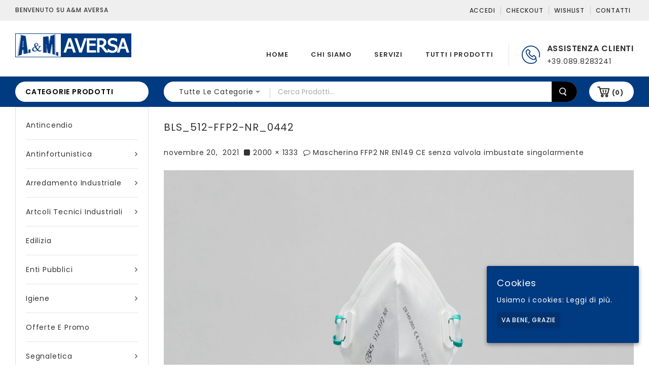

--- FILE ---
content_type: text/html; charset=UTF-8
request_url: https://amaversa.com/prodotto/mascherina-ffp2-nr-en149-ce-senza-valvola-imbustate-singolarmente/bls_512-ffp2-nr_0442/
body_size: 13024
content:
<!DOCTYPE html>
<html lang="it-IT" prefix="og: http://ogp.me/ns#">

<head><link rel="stylesheet" type="text/css" href="https://amaversa.com/official-site/wp-content/cache/minify/db449.css" media="all" />

<meta charset="UTF-8">
<meta name="viewport" content="width=device-width,user-scalable=no">

<link rel="profile" href="https://gmpg.org/xfn/11"/>
<link rel="pingback" href="https://amaversa.com/official-site/xmlrpc.php"/>

 	
				<script type="text/javascript">document.documentElement.className = document.documentElement.className + ' yes-js js_active js'</script>
			<title>BLS_512-FFP2-NR_0442 - A&amp;M Aversa</title>
			<style>
				.wishlist_table .add_to_cart, a.add_to_wishlist.button.alt { border-radius: 16px; -moz-border-radius: 16px; -webkit-border-radius: 16px; }			</style>
		<!--[if lt IE 9]>
		<![endif]-->

<!-- This site is optimized with the Yoast SEO plugin v8.0 - https://yoast.com/wordpress/plugins/seo/ -->
<link rel="canonical" href="https://amaversa.com/prodotto/mascherina-ffp2-nr-en149-ce-senza-valvola-imbustate-singolarmente/bls_512-ffp2-nr_0442/" />
<meta property="og:locale" content="it_IT" />
<meta property="og:type" content="article" />
<meta property="og:title" content="BLS_512-FFP2-NR_0442 - A&amp;M Aversa" />
<meta property="og:url" content="https://amaversa.com/prodotto/mascherina-ffp2-nr-en149-ce-senza-valvola-imbustate-singolarmente/bls_512-ffp2-nr_0442/" />
<meta property="og:site_name" content="A&amp;M Aversa" />
<meta property="og:image" content="https://amaversa.com/official-site/wp-content/uploads/2021/11/BLS_512-FFP2-NR_0442.jpg" />
<meta property="og:image:secure_url" content="https://amaversa.com/official-site/wp-content/uploads/2021/11/BLS_512-FFP2-NR_0442.jpg" />
<meta property="og:image:width" content="2000" />
<meta property="og:image:height" content="1333" />
<meta name="twitter:card" content="summary" />
<meta name="twitter:title" content="BLS_512-FFP2-NR_0442 - A&amp;M Aversa" />
<meta name="twitter:image" content="https://amaversa.com/official-site/wp-content/uploads/2021/11/BLS_512-FFP2-NR_0442.jpg" />
<!-- / Yoast SEO plugin. -->

<link rel='dns-prefetch' href='//fonts.googleapis.com' />
<link rel='dns-prefetch' href='//s.w.org' />
<link rel="alternate" type="application/rss+xml" title="A&amp;M Aversa &raquo; Feed" href="https://amaversa.com/feed/" />
<link rel="alternate" type="application/rss+xml" title="A&amp;M Aversa &raquo; Feed dei commenti" href="https://amaversa.com/comments/feed/" />
<link rel="alternate" type="application/rss+xml" title="A&amp;M Aversa &raquo; BLS_512-FFP2-NR_0442 Feed dei commenti" href="https://amaversa.com/prodotto/mascherina-ffp2-nr-en149-ce-senza-valvola-imbustate-singolarmente/bls_512-ffp2-nr_0442/feed/" />
		<script type="text/javascript">
			window._wpemojiSettings = {"baseUrl":"https:\/\/s.w.org\/images\/core\/emoji\/11\/72x72\/","ext":".png","svgUrl":"https:\/\/s.w.org\/images\/core\/emoji\/11\/svg\/","svgExt":".svg","source":{"concatemoji":"https:\/\/amaversa.com\/official-site\/wp-includes\/js\/wp-emoji-release.min.js"}};
			!function(e,a,t){var n,r,o,i=a.createElement("canvas"),p=i.getContext&&i.getContext("2d");function s(e,t){var a=String.fromCharCode;p.clearRect(0,0,i.width,i.height),p.fillText(a.apply(this,e),0,0);e=i.toDataURL();return p.clearRect(0,0,i.width,i.height),p.fillText(a.apply(this,t),0,0),e===i.toDataURL()}function c(e){var t=a.createElement("script");t.src=e,t.defer=t.type="text/javascript",a.getElementsByTagName("head")[0].appendChild(t)}for(o=Array("flag","emoji"),t.supports={everything:!0,everythingExceptFlag:!0},r=0;r<o.length;r++)t.supports[o[r]]=function(e){if(!p||!p.fillText)return!1;switch(p.textBaseline="top",p.font="600 32px Arial",e){case"flag":return s([55356,56826,55356,56819],[55356,56826,8203,55356,56819])?!1:!s([55356,57332,56128,56423,56128,56418,56128,56421,56128,56430,56128,56423,56128,56447],[55356,57332,8203,56128,56423,8203,56128,56418,8203,56128,56421,8203,56128,56430,8203,56128,56423,8203,56128,56447]);case"emoji":return!s([55358,56760,9792,65039],[55358,56760,8203,9792,65039])}return!1}(o[r]),t.supports.everything=t.supports.everything&&t.supports[o[r]],"flag"!==o[r]&&(t.supports.everythingExceptFlag=t.supports.everythingExceptFlag&&t.supports[o[r]]);t.supports.everythingExceptFlag=t.supports.everythingExceptFlag&&!t.supports.flag,t.DOMReady=!1,t.readyCallback=function(){t.DOMReady=!0},t.supports.everything||(n=function(){t.readyCallback()},a.addEventListener?(a.addEventListener("DOMContentLoaded",n,!1),e.addEventListener("load",n,!1)):(e.attachEvent("onload",n),a.attachEvent("onreadystatechange",function(){"complete"===a.readyState&&t.readyCallback()})),(n=t.source||{}).concatemoji?c(n.concatemoji):n.wpemoji&&n.twemoji&&(c(n.twemoji),c(n.wpemoji)))}(window,document,window._wpemojiSettings);
		</script>
		<style type="text/css">
img.wp-smiley,
img.emoji {
	display: inline !important;
	border: none !important;
	box-shadow: none !important;
	height: 1em !important;
	width: 1em !important;
	margin: 0 .07em !important;
	vertical-align: -0.1em !important;
	background: none !important;
	padding: 0 !important;
}
</style>
<link rel='stylesheet' id='shoptown_google_fonts-css'  href='https://fonts.googleapis.com/css?family=Poppins%3A300%2C400%2C500%2C600%2C700#038;subset=latin%2Clatin-ext' type='text/css' media='all' />










<style id='rs-plugin-settings-inline-css' type='text/css'>
#rs-demo-id {}
</style>




<style id='yith-quick-view-inline-css' type='text/css'>

				#yith-quick-view-modal .yith-wcqv-main{background:#ffffff;}
				#yith-quick-view-close{color:#cdcdcd;}
				#yith-quick-view-close:hover{color:#ff0000;}
</style>




<link rel='stylesheet' id='shoptown-fonts-css'  href='//fonts.googleapis.com/css?family=Source+Sans+Pro%3A300%2C400%2C700%2C300italic%2C400italic%2C700italic%7CBitter%3A400%2C700&#038;subset=latin%2Clatin-ext' type='text/css' media='all' />


<script>if (document.location.protocol != "https:") {document.location = document.URL.replace(/^http:/i, "https:");}</script><script type='text/javascript' src='https://amaversa.com/official-site/wp-includes/js/jquery/jquery.js'></script>
<script type='text/javascript' src='https://amaversa.com/official-site/wp-includes/js/jquery/jquery-migrate.min.js'></script>
<script type='text/javascript' src='https://amaversa.com/official-site/wp-content/plugins/revslider/public/assets/js/jquery.themepunch.tools.min.js'></script>
<script type='text/javascript' src='https://amaversa.com/official-site/wp-content/plugins/revslider/public/assets/js/jquery.themepunch.revolution.min.js'></script>
<script type='text/javascript' src='https://amaversa.com/official-site/wp-content/plugins/right-click-disable-orignal/rightclickdisable.js'></script>
<script type='text/javascript' src='https://amaversa.com/official-site/wp-content/themes/amaversa/js/keyboard-image-navigation.js'></script>
<script type='text/javascript' src='https://amaversa.com/official-site/wp-content/themes/amaversa/js/megnor/jquery.jqtransform.js'></script>
<script type='text/javascript' src='https://amaversa.com/official-site/wp-content/themes/amaversa/js/megnor/jquery.jqtransform.script.js'></script>
<script type='text/javascript' src='https://amaversa.com/official-site/wp-content/themes/amaversa/js/megnor/jquery.custom.min.js'></script>
<script type='text/javascript' src='https://amaversa.com/official-site/wp-content/themes/amaversa/js/jquery.isotope.min.js'></script>
<script type='text/javascript' src='https://amaversa.com/official-site/wp-content/themes/amaversa/js/megnor/megnor.min.js'></script>
<script type='text/javascript' src='https://amaversa.com/official-site/wp-content/themes/amaversa/js/megnor/carousel.min.js'></script>
<script type='text/javascript' src='https://amaversa.com/official-site/wp-content/themes/amaversa/js/megnor/jquery.easypiechart.min.js'></script>
<script type='text/javascript' src='https://amaversa.com/official-site/wp-content/themes/amaversa/js/megnor/custom.js'></script>
<script type='text/javascript' src='https://amaversa.com/official-site/wp-content/themes/amaversa/js/megnor/owl.carousel.min.js'></script>
<script type='text/javascript' src='https://amaversa.com/official-site/wp-content/themes/amaversa/js/megnor/jquery.formalize.min.js'></script>
<script type='text/javascript' src='https://amaversa.com/official-site/wp-content/themes/amaversa/js/megnor/respond.min.js'></script>
<script type='text/javascript' src='https://amaversa.com/official-site/wp-content/themes/amaversa/js/megnor/jquery.validate.js'></script>
<script type='text/javascript' src='https://amaversa.com/official-site/wp-content/themes/amaversa/js/megnor/shadowbox.js'></script>
<script type='text/javascript' src='https://amaversa.com/official-site/wp-content/themes/amaversa/js/megnor/waypoints.min.js'></script>
<script type='text/javascript' src='https://amaversa.com/official-site/wp-content/themes/amaversa/js/megnor/jquery.megamenu.js'></script>
<script type='text/javascript' src='https://amaversa.com/official-site/wp-content/themes/amaversa/js/megnor/easyResponsiveTabs.js'></script>
<script type='text/javascript' src='https://amaversa.com/official-site/wp-content/themes/amaversa/js/megnor/jquery.treeview.js'></script>
<script type='text/javascript' src='https://amaversa.com/official-site/wp-content/themes/amaversa/js/megnor/jquery.jscroll.min.js'></script>
<script type='text/javascript' src='https://amaversa.com/official-site/wp-content/themes/amaversa/js/megnor/parallex.js'></script>
<script type='text/javascript' src='https://amaversa.com/official-site/wp-content/themes/amaversa/js/megnor/countUp.js'></script>
<script type='text/javascript' src='https://amaversa.com/official-site/wp-content/themes/amaversa/js/megnor/doubletaptogo.js'></script>
<script type='text/javascript' src='https://amaversa.com/official-site/wp-content/themes/amaversa/js/html5.js'></script>
<link rel='https://api.w.org/' href='https://amaversa.com/wp-json/' />
<link rel="EditURI" type="application/rsd+xml" title="RSD" href="https://amaversa.com/official-site/xmlrpc.php?rsd" />
<link rel="wlwmanifest" type="application/wlwmanifest+xml" href="https://amaversa.com/official-site/wp-includes/wlwmanifest.xml" /> 

<link rel='shortlink' href='https://amaversa.com/?p=8198' />
<link rel="alternate" type="application/json+oembed" href="https://amaversa.com/wp-json/oembed/1.0/embed?url=https%3A%2F%2Famaversa.com%2Fprodotto%2Fmascherina-ffp2-nr-en149-ce-senza-valvola-imbustate-singolarmente%2Fbls_512-ffp2-nr_0442%2F" />
<link rel="alternate" type="text/xml+oembed" href="https://amaversa.com/wp-json/oembed/1.0/embed?url=https%3A%2F%2Famaversa.com%2Fprodotto%2Fmascherina-ffp2-nr-en149-ce-senza-valvola-imbustate-singolarmente%2Fbls_512-ffp2-nr_0442%2F&#038;format=xml" />
<style id="ctcc-css" type="text/css" media="screen">
				#catapult-cookie-bar {
					box-sizing: border-box;
					max-height: 0;
					opacity: 0;
					z-index: 99999;
					overflow: hidden;
					color: #ffffff;
					position: fixed;
					right: 20px;
					bottom: 6%;
					width: 300px;
					background-color: #003a81;
				}
				#catapult-cookie-bar a {
					color: #ffffff;
				}
				#catapult-cookie-bar .x_close span {
					background-color: #ffffff;
				}
				button#catapultCookie {
					background:#023370;
					color: #ffffff;
					border: 0; padding: 6px 9px; border-radius: 3px;
				}
				#catapult-cookie-bar h3 {
					color: #ffffff;
				}
				.has-cookie-bar #catapult-cookie-bar {
					opacity: 1;
					max-height: 999px;
					min-height: 30px;
				}</style><meta name="generator" content="/home/michele1/public_html/official-site/wp-content/themes/amaversa/style.css - " /><link rel="shortcut icon" type="image/png" href="https://amaversa.com/official-site/wp-content/themes/amaversa/templatemela/favicon.ico" />		<link href='https://fonts.googleapis.com/css?family=Poppins' rel='stylesheet' type='text/css' />
	<style type="text/css">
		h1 {	
		font-family:'Poppins', Arial, Helvetica, sans-serif;
	}	
			h1 {	
		color:#333333;	
	}	
			h2 {	
		font-family:'Poppins', Arial, Helvetica, sans-serif;
	}	
			h2 {	
		color:#333333;	
	}	
			h3 {	
		font-family:'Poppins', Arial, Helvetica, sans-serif;
	}	
			h3 { color:#333333;}
			h4 {	
		font-family:'Poppins', Arial, Helvetica, sans-serif;
	}	
		
		h4 {	
		color:#333333;	
	}	
			h5 {	
		font-family:'Poppins', Arial, Helvetica, sans-serif;
	}	
			h5 {	
		color:#333333;	
	}	
			h6 {	
		font-family:'Poppins', Arial, Helvetica, sans-serif;
	}	
		
		h6 {	
		color:#333333;	
	}	
			.home-service h3.widget-title {	
		font-family:'Poppins', Arial, Helvetica, sans-serif;
	}	
		
	
	a {
		color:#333333;
	}
	a:hover {
		color:#003A81;
	}
	.footer a, .site-footer a, .site-footer{
		color:#333333; 
	}
	.footer a:hover, .footer .footer-links li a:hover, .site-footer a:hover{
		color:#003A81;		 
	}
		h3 {	
		font-family:'Poppins', Arial, Helvetica, sans-serif;	
	}	
		
		.site-footer {	
		font-family:'Poppins', Arial, Helvetica, sans-serif;	
	}	
		
	.site-footer {
		background-color:#FFFFFF ;
	}
	.navbar, .navbar-mobile {
		background-color:# ;
	}
	body {
		background-color:#FFFFFF ;
				background-image: url("https://amaversa.com/official-site/wp-content/themes/amaversa/images/megnor/colorpicker/pattern/body-bg.png");
		background-position:top left ;
		background-repeat:repeat;
		background-attachment:scroll;
					
		color:#333333;
	} 
	
	.topbar-outer{background:rgba(239,239,239,1)}
	.topbar-main,.site-welcome-message span{ color:#333333; }
	.topbar-main a,.header-menu-links li a,.header_logout a{ color:#333333; }
	.topbar-main a:hover,.header-menu-links li a:hover,.header_logout a:hover{ color:#003A81; }
	
	.navigation-bar{background-color:rgba(0,58,129,1)}
	.mega-menu ul li a,.mobile-menu ul li a{color:#333333; }
	.mega-menu ul li a:hover,.mobile-menu ul li a:hover,.mega-menu .current_page_item > a,.mobile-menu .current_page_item > a{color:#003A81; }
		
	.site-header {
		background-color:rgba(255,255,255,1);
			} 
		body {	
		font-family: 'Poppins', Arial, Helvetica, sans-serif;	
	}


.widget button, .widget input[type="button"], 
.widget input[type="reset"], .widget input[type="submit"], 
a.button, button, .contributor-posts-link, input[type="button"], 
input[type="reset"], input[type="submit"], .button_content_inner a,
.woocommerce #content input.button, .woocommerce #respond input#submit, 
.woocommerce a.button, .woocommerce button.button, .woocommerce input.button, 
.woocommerce-page #content input.button, .woocommerce-page #respond input#submit, 
.woocommerce-page a.button, .woocommerce-page button.button,#primary .entry-summary .single_add_to_cart_button:hover,.woocommerce .wc-proceed-to-checkout .checkout-button:hover{
	background-color:rgba(236,236,236,1);
	color:#333333;
}

.widget input[type="button"]:hover,.widget input[type="button"]:focus,.widget input[type="reset"]:hover,.widget input[type="reset"]:focus,.widget input[type="submit"]:hover,.widget input[type="submit"]:focus,a.button:hover,a.button:focus,button:hover,button:focus,.contributor-posts-link:hover,input[type="button"]:hover,input[type="button"]:focus,input[type="reset"]:hover,input[type="reset"]:focus,input[type="submit"]:hover,input[type="submit"]:focus,.calloutarea_button a.button:hover,.calloutarea_button a.button:focus,.button_content_inner a:hover,.button_content_inner a:focus,.woocommerce #content input.button:hover, .woocommerce #respond input#submit:hover, .woocommerce a.button:hover, .woocommerce button.button:hover, .woocommerce input.button:hover, .woocommerce-page #content input.button:hover, .woocommerce-page #respond input#submit:hover, .woocommerce-page a.button:hover, .woocommerce-page button.button:hover, .woocommerce-page input.button:hover,.woocommerce #content input.button.disabled,.woocommerce #content input.button:disabled,.woocommerce #respond input#submit.disabled,.woocommerce #respond input#submit:disabled,.woocommerce a.button.disabled,.woocommerce a.button:disabled,.woocommerce button.button.disabled,.woocommerce button.button:disabled,.woocommerce input.button.disabled,.woocommerce input.button:disabled,.woocommerce-page #content input.button.disabled,.woocommerce-page #content input.button:disabled,.woocommerce-page #respond input#submit.disabled,.woocommerce-page #respond input#submit:disabled,.woocommerce-page a.button.disabled,.woocommerce-page a.button:disabled,.woocommerce-page button.button.disabled,.woocommerce-page button.button:disabled,.woocommerce-page input.button.disabled,.woocommerce-page input.button:disabled,.woocommerce #content table.cart .checkout-button:hover,#primary .entry-summary .single_add_to_cart_button,.woocommerce .wc-proceed-to-checkout .checkout-button{
		background-color:rgba(0,58,129,1);
		color:#FFFFFF;
	}	

			
</style>
	<noscript><style>.woocommerce-product-gallery{ opacity: 1 !important; }</style></noscript>
	<meta name="generator" content="Powered by Slider Revolution 5.2.6 - responsive, Mobile-Friendly Slider Plugin for WordPress with comfortable drag and drop interface." />
<style></style>
<!-- BEGIN ExactMetrics v5.3.5 Universal Analytics - https://exactmetrics.com/ -->
<script>
(function(i,s,o,g,r,a,m){i['GoogleAnalyticsObject']=r;i[r]=i[r]||function(){
	(i[r].q=i[r].q||[]).push(arguments)},i[r].l=1*new Date();a=s.createElement(o),
	m=s.getElementsByTagName(o)[0];a.async=1;a.src=g;m.parentNode.insertBefore(a,m)
})(window,document,'script','https://www.google-analytics.com/analytics.js','ga');
  ga('create', 'UA-102203619-1', 'auto');
  ga('send', 'pageview');
</script>
<!-- END ExactMetrics Universal Analytics -->
		<style type="text/css" id="wp-custom-css">
			/****************Menu**************/
.home .box-category-heading, .box-category-heading {
    background-color: #fff; color:#000; margin: 10px 0;
    padding: 10px 20px; border-radius:30px; -webkit-border-radius:30px; -o-border-radius:30px; -moz-border-radius:30px; -ms-border-radius:30px;}

.box-category-heading:after,.box-category-heading:before {
    color: #000!important;}
.footertop .tnp-subscription {background-color: #023370;}
ul.product-categories > li > a, .primary-sidebar ul.product-categories > li > a {
    padding: 18px 0;}
.woocommerce span.onsale:after, .woocommerce-page span.onsale :after {
    border-right: 84px solid #003A81;
    border-top: 84px solid transparent;
    margin-top: -40px;}
.edit-link {display: none !important;}

.hermes .tp-bullet:after {
    background-color: rgb(0, 58, 129);
    box-shadow: 0 0 1px rgb(0, 58, 129);}
.hermes .tp-bullet {
    box-shadow: inset 0 0 0 1px rgb(0, 58, 129);}
.hephaistos.tparrows:hover {background-color: rgb(0, 58, 129);}
.home .mainbanner {width:100%;}
.header-search .woocommerce-product-search input[type="submit"], .header-search .search-form #searchsubmit {background-color: #000;}
.box-category-heading:after, .box-category-heading:before {
    color: #fff !important;
}
.page-id-2713 .entry-title-main, .page-id-2704 .entry-title-main, .page-id-3465 .entry-title-main {display: none;}
.page-id-2713 .owl-item img{padding: 3px; border: 3px solid #f4f4f4;}
.page-id-3465 .address-text .icon {
    padding: 55px 38px;}
.page-id-5 .yith-wcqv-button, .wpcf7-not-valid-tip, .wpcf7-validation-errors {display: none !important;}
.wpcf7-not-valid {border-bottom-color: red !important;}
.woocommerce-mini-cart-item img {width: 30% !important;}
.woocommerce-mini-cart__buttons a {font-size: 11px !important;}

/* IPAD */
@media only screen 
and (min-device-width : 768px) 
and (max-device-width : 1024px)  { 
.home .tab-title {font-size: 9px !important;}
.home .box-category-heading, .box-category-heading {padding: 10px 15px;}
}		</style>
	<style type="text/css">html { margin-top: 0 !important; }</style> 
</head>
<body data-rsssl=1 class="attachment attachment-template-default single single-attachment postid-8198 attachmentid-8198 attachment-jpeg masthead-fixed singular shop-left-sidebar">


<div id="page" class="hfeed site">

<!-- Header -->
		
<header id="masthead" class="site-header  header ">
	    <div class="topbar-outer">
    	<div class="topbar-main theme-container">													
												<span class="site-welcome-message"><span>Benvenuto su&nbsp;A&amp;M Aversa</span></span>
										<div class="topbar-link">
						<span class="topbar-link-toggle"></span>
					 <div class="topbar-link-wrapper">
						    
						<div class="header-menu-links">						
								<ul id="menu-header-top-links" class="header-menu"><li id="menu-item-5776" class="menu-item menu-item-type-post_type menu-item-object-page menu-item-5776"><a href="https://amaversa.com/area-privata/">Accedi</a></li>
<li id="menu-item-5775" class="menu-item menu-item-type-post_type menu-item-object-page menu-item-5775"><a href="https://amaversa.com/checkout-2/">Checkout</a></li>
<li id="menu-item-5968" class="menu-item menu-item-type-post_type menu-item-object-page menu-item-5968"><a href="https://amaversa.com/wishlist/">Wishlist</a></li>
<li id="menu-item-5992" class="menu-item menu-item-type-post_type menu-item-object-page menu-item-5992"><a href="https://amaversa.com/contatti/">Contatti</a></li>
</ul>						</div>
						 				
						</div>
					</div>
   		</div>
	</div>
  		
  <div class="site-header-main">
  <div class="theme-container">
    <div class="header-main">				
		<div class="header-left">
			<div class="header-logo">
							<a href="https://amaversa.com/" title="A&amp;M Aversa" rel="home">
				<img alt="a&m Aversa" src="https://amaversa.com/official-site/wp-content/uploads/2017/07/logo.png" />				</a>
									</div>
			
			<div class="header-mob-logo">
							<a href="https://amaversa.com/" title="A&amp;M Aversa" rel="home">
				<img alt="a&m Aversa" src="https://amaversa.com/official-site/wp-content/uploads/2017/07/logo.png" />				</a>
									</div>
		</div><!-- End header_center -->
		
      			<div class="header-right">				
			 			 	<div class="header-contact">
					<div class="text-contact">assistenza clienti</div><div class="contact-no">+39.089.8283241</div>				</div>
					</div><!-- End header_right -->		
		 <div class="header-center">

		
		<nav id="site-navigation" class="navigation main-navigation">																			
				<h3 class="menu-toggle">Menu</h3>
				<a class="screen-reader-text skip-link" href="#content" title="Skip to content">Skip to content</a>	
				<div class="mega-menu">
				<div class="menu-nuova_home-container"><ul id="menu-nuova_home" class="mega"><li id="menu-item-5969" class="menu-item menu-item-type-post_type menu-item-object-page menu-item-home menu-item-5969"><a href="https://amaversa.com/">Home</a></li>
<li id="menu-item-5970" class="menu-item menu-item-type-post_type menu-item-object-page menu-item-5970"><a href="https://amaversa.com/chi-siamo/">Chi siamo</a></li>
<li id="menu-item-5971" class="menu-item menu-item-type-post_type menu-item-object-page menu-item-5971"><a href="https://amaversa.com/servizi/">Servizi</a></li>
<li id="menu-item-5972" class="menu-item menu-item-type-post_type menu-item-object-page menu-item-5972"><a href="https://amaversa.com/shop/">Tutti i prodotti</a></li>
</ul></div>			
			</div>	
			<div class="mobile-menu">		
				<div class="menu-nuova_home-container"><ul id="menu-nuova_home-1" class="mobile-menu-inner"><li class="menu-item menu-item-type-post_type menu-item-object-page menu-item-home menu-item-5969"><a href="https://amaversa.com/">Home</a></li>
<li class="menu-item menu-item-type-post_type menu-item-object-page menu-item-5970"><a href="https://amaversa.com/chi-siamo/">Chi siamo</a></li>
<li class="menu-item menu-item-type-post_type menu-item-object-page menu-item-5971"><a href="https://amaversa.com/servizi/">Servizi</a></li>
<li class="menu-item menu-item-type-post_type menu-item-object-page menu-item-5972"><a href="https://amaversa.com/shop/">Tutti i prodotti</a></li>
</ul></div>			</div>	
		</nav><!-- #site-navigation -->
						

</div><!-- End navigation-bar -->
					    
  </div><!-- End header-main -->
  			  
</div>

</div><!-- End site-header-main -->

		<div class="navigation-bar navigation-block ">
		  <div id="navbar-cat" class="header-bottom navbar default theme-container">
		  <nav id="site-navigation-cat" class="navigation main-navigation">	
																			<div class="box-category-heading">
							<div class="box-category">
								<span class="heading-img"></span>Categorie Prodotti
							</div>
						</div>
					
				
			
				<div class="quick-access search">
				
													<div class="header-search">
								  		<form method="get" class="woocommerce-product-search" action="https://amaversa.com/shop/">
			    <select class="orderby" name="product_cat">
												<option value="" selected="selected">Tutte le categorie</option>
														<option value="scarpe-da-lavoro-alte" >Scarpe da lavoro alte</option>
														<option value="scarpe-da-lavoro-basse" >Scarpe da lavoro basse</option>
														<option value="stivali-da-lavoro" >Stivali da lavoro</option>
														<option value="antincendio" >Antincendio</option>
														<option value="antinfortunistica" >Antinfortunistica</option>
														<option value="scarpe-da-lavoro" >Scarpe da lavoro</option>
														<option value="abbigliamento" >Abbigliamento</option>
														<option value="guanti" >Guanti</option>
														<option value="anticaduta" >Anticaduta</option>
														<option value="cantieri" >Cantieri</option>
														<option value="pronto-soccorso" >Pronto Soccorso</option>
														<option value="respirazione" >Respirazione</option>
														<option value="testa" >Testa</option>
														<option value="udito" >Udito</option>
														<option value="vista" >Vista</option>
														<option value="arredamenti" >Arredamento industriale</option>
														<option value="sicurezza" >Sicurezza</option>
														<option value="articoli-industriali" >Artcoli tecnici industriali</option>
														<option value="abrasivi" >Abrasivi</option>
														<option value="imballaggio" >Imballaggio</option>
														<option value="materiale-elettrico" >Materiale elettrico</option>
														<option value="movimentazione" >Movimentazione</option>
														<option value="saldatura" >Saldatura</option>
														<option value="utensili-elettrici" >Utensili elettrici</option>
														<option value="utensili-manuali" >Utensili manuali</option>
														<option value="edilizia" >Edilizia</option>
														<option value="enti-pubblici" >Enti Pubblici</option>
														<option value="anas" >ANAS</option>
														<option value="carabinieri" >Carabinieri</option>
														<option value="guardia-di-finanza" >Guardia di Finanza</option>
														<option value="polizia" >Polizia</option>
														<option value="vigilanza" >Vigilanza</option>
														<option value="vigili-del-fuoco" >Vigili del Fuoco</option>
														<option value="vigili-urbani" >Vigili Urbani</option>
														<option value="volontariato" >Volontariato</option>
														<option value="misericordie" >Misericordie</option>
														<option value="protezione-civile" >Protezione civile</option>
														<option value="igiene" >Igiene</option>
														<option value="attrezzature" >Attrezzature</option>
														<option value="detergenti" >Detergenti</option>
														<option value="disinfettanti" >Disinfettanti</option>
														<option value="igiene-ambiente" >Igiene Ambiente</option>
														<option value="igiene-persona" >Igiene Persona</option>
														<option value="nettezza-urbana" >Nettezza urbana</option>
														<option value="prodotti-per-bonifica" >Prodotti per bonifica</option>
														<option value="topicidi" >Topicidi</option>
														<option value="segnaletica" >Segnaletica</option>
														<option value="segnaletica-stradale" >Segnaletica stradale</option>
														<option value="offerte-e-promo" >Offerte e Promo</option>
										</select>    
				<input type="search" class="search-field" placeholder="Cerca Prodotti&hellip;" value="" name="s" title="Cerca per:" />
				<input type="hidden" name="post_type" value="product" />
				<input type="submit" value="Cerca" />
			</form>
	 	
							</div>
							
							
						</div>
					<div class="header-cart">
													
							<div class="cart togg">
													
							<div id="shopping_cart" class="shopping_cart tog" title="View your shopping cart">
							
							<a class="cart-contents" href="https://amaversa.com/carrello/" title="View your shopping cart">(0)</a>
							</div>	
														<aside id="woocommerce_widget_cart-1" class="widget woocommerce widget_shopping_cart tab_content"><h3 class="widget-title">Cart</h3><div class="widget_shopping_cart_content"></div></aside>		
						</div>							
						
					</div>
					
					
				</nav><!-- #site-navigation -->
			</div>
		</div>
			
		
		
</header>
<!-- #masthead -->	
	<!-- Center -->


<!-- end mainbanner sidebanner -->
<div id="main" class="site-main">
<div class="main_inner">

		<div class="main-container category  
	single-product-sidebar    ">
	   <div class="main-inner-container">
			
		<!-- category block -->
							<div class="home-category one_fifth widget_product_categories">
					<ul class="product-categories"><li class="cat-item cat-item-154"><a href="https://amaversa.com/categoria-prodotto/antincendio/">Antincendio</a></li>
<li class="cat-item cat-item-153 cat-parent"><a href="https://amaversa.com/categoria-prodotto/antinfortunistica/">Antinfortunistica</a><ul class='children'>
<li class="cat-item cat-item-250"><a href="https://amaversa.com/categoria-prodotto/antinfortunistica/abbigliamento/">Abbigliamento</a></li>
<li class="cat-item cat-item-255"><a href="https://amaversa.com/categoria-prodotto/antinfortunistica/anticaduta/">Anticaduta</a></li>
<li class="cat-item cat-item-269"><a href="https://amaversa.com/categoria-prodotto/antinfortunistica/cantieri/">Cantieri</a></li>
<li class="cat-item cat-item-236"><a href="https://amaversa.com/categoria-prodotto/antinfortunistica/guanti/">Guanti</a></li>
<li class="cat-item cat-item-272"><a href="https://amaversa.com/categoria-prodotto/antinfortunistica/pronto-soccorso/">Pronto Soccorso</a></li>
<li class="cat-item cat-item-248"><a href="https://amaversa.com/categoria-prodotto/antinfortunistica/respirazione/">Respirazione</a></li>
<li class="cat-item cat-item-247 cat-parent"><a href="https://amaversa.com/categoria-prodotto/antinfortunistica/scarpe-da-lavoro/">Scarpe da lavoro</a>	<ul class='children'>
<li class="cat-item cat-item-393"><a href="https://amaversa.com/categoria-prodotto/antinfortunistica/scarpe-da-lavoro/scarpe-da-lavoro-alte/">Scarpe da lavoro alte</a></li>
<li class="cat-item cat-item-392"><a href="https://amaversa.com/categoria-prodotto/antinfortunistica/scarpe-da-lavoro/scarpe-da-lavoro-basse/">Scarpe da lavoro basse</a></li>
<li class="cat-item cat-item-396"><a href="https://amaversa.com/categoria-prodotto/antinfortunistica/scarpe-da-lavoro/stivali-da-lavoro/">Stivali da lavoro</a></li>
	</ul>
</li>
<li class="cat-item cat-item-294"><a href="https://amaversa.com/categoria-prodotto/antinfortunistica/testa/">Testa</a></li>
<li class="cat-item cat-item-256"><a href="https://amaversa.com/categoria-prodotto/antinfortunistica/udito/">Udito</a></li>
<li class="cat-item cat-item-249"><a href="https://amaversa.com/categoria-prodotto/antinfortunistica/vista/">Vista</a></li>
</ul>
</li>
<li class="cat-item cat-item-167 cat-parent"><a href="https://amaversa.com/categoria-prodotto/arredamenti/">Arredamento industriale</a><ul class='children'>
<li class="cat-item cat-item-323"><a href="https://amaversa.com/categoria-prodotto/arredamenti/sicurezza/">Sicurezza</a></li>
</ul>
</li>
<li class="cat-item cat-item-160 cat-parent"><a href="https://amaversa.com/categoria-prodotto/articoli-industriali/">Artcoli tecnici industriali</a><ul class='children'>
<li class="cat-item cat-item-165"><a href="https://amaversa.com/categoria-prodotto/articoli-industriali/abrasivi/">Abrasivi</a></li>
<li class="cat-item cat-item-163"><a href="https://amaversa.com/categoria-prodotto/articoli-industriali/imballaggio/">Imballaggio</a></li>
<li class="cat-item cat-item-261"><a href="https://amaversa.com/categoria-prodotto/articoli-industriali/materiale-elettrico/">Materiale elettrico</a></li>
<li class="cat-item cat-item-164"><a href="https://amaversa.com/categoria-prodotto/articoli-industriali/movimentazione/">Movimentazione</a></li>
<li class="cat-item cat-item-166"><a href="https://amaversa.com/categoria-prodotto/articoli-industriali/saldatura/">Saldatura</a></li>
<li class="cat-item cat-item-161"><a href="https://amaversa.com/categoria-prodotto/articoli-industriali/utensili-elettrici/">Utensili elettrici</a></li>
<li class="cat-item cat-item-162"><a href="https://amaversa.com/categoria-prodotto/articoli-industriali/utensili-manuali/">Utensili manuali</a></li>
</ul>
</li>
<li class="cat-item cat-item-268"><a href="https://amaversa.com/categoria-prodotto/edilizia/">Edilizia</a></li>
<li class="cat-item cat-item-175 cat-parent"><a href="https://amaversa.com/categoria-prodotto/enti-pubblici/">Enti Pubblici</a><ul class='children'>
<li class="cat-item cat-item-177"><a href="https://amaversa.com/categoria-prodotto/enti-pubblici/anas/">ANAS</a></li>
<li class="cat-item cat-item-178"><a href="https://amaversa.com/categoria-prodotto/enti-pubblici/carabinieri/">Carabinieri</a></li>
<li class="cat-item cat-item-180"><a href="https://amaversa.com/categoria-prodotto/enti-pubblici/guardia-di-finanza/">Guardia di Finanza</a></li>
<li class="cat-item cat-item-179"><a href="https://amaversa.com/categoria-prodotto/enti-pubblici/polizia/">Polizia</a></li>
<li class="cat-item cat-item-181"><a href="https://amaversa.com/categoria-prodotto/enti-pubblici/vigilanza/">Vigilanza</a></li>
<li class="cat-item cat-item-182"><a href="https://amaversa.com/categoria-prodotto/enti-pubblici/vigili-del-fuoco/">Vigili del Fuoco</a></li>
<li class="cat-item cat-item-176"><a href="https://amaversa.com/categoria-prodotto/enti-pubblici/vigili-urbani/">Vigili Urbani</a></li>
<li class="cat-item cat-item-157 cat-parent"><a href="https://amaversa.com/categoria-prodotto/enti-pubblici/volontariato/">Volontariato</a>	<ul class='children'>
<li class="cat-item cat-item-159"><a href="https://amaversa.com/categoria-prodotto/enti-pubblici/volontariato/misericordie/">Misericordie</a></li>
<li class="cat-item cat-item-158"><a href="https://amaversa.com/categoria-prodotto/enti-pubblici/volontariato/protezione-civile/">Protezione civile</a></li>
	</ul>
</li>
</ul>
</li>
<li class="cat-item cat-item-168 cat-parent"><a href="https://amaversa.com/categoria-prodotto/igiene/">Igiene</a><ul class='children'>
<li class="cat-item cat-item-169"><a href="https://amaversa.com/categoria-prodotto/igiene/attrezzature/">Attrezzature</a></li>
<li class="cat-item cat-item-170"><a href="https://amaversa.com/categoria-prodotto/igiene/detergenti/">Detergenti</a></li>
<li class="cat-item cat-item-171"><a href="https://amaversa.com/categoria-prodotto/igiene/disinfettanti/">Disinfettanti</a></li>
<li class="cat-item cat-item-298"><a href="https://amaversa.com/categoria-prodotto/igiene/igiene-ambiente/">Igiene Ambiente</a></li>
<li class="cat-item cat-item-299"><a href="https://amaversa.com/categoria-prodotto/igiene/igiene-persona/">Igiene Persona</a></li>
<li class="cat-item cat-item-173"><a href="https://amaversa.com/categoria-prodotto/igiene/nettezza-urbana/">Nettezza urbana</a></li>
<li class="cat-item cat-item-174"><a href="https://amaversa.com/categoria-prodotto/igiene/prodotti-per-bonifica/">Prodotti per bonifica</a></li>
<li class="cat-item cat-item-172"><a href="https://amaversa.com/categoria-prodotto/igiene/topicidi/">Topicidi</a></li>
</ul>
</li>
<li class="cat-item cat-item-149"><a href="https://amaversa.com/categoria-prodotto/offerte-e-promo/">Offerte e Promo</a></li>
<li class="cat-item cat-item-150 cat-parent"><a href="https://amaversa.com/categoria-prodotto/segnaletica/">Segnaletica</a><ul class='children'>
<li class="cat-item cat-item-155"><a href="https://amaversa.com/categoria-prodotto/segnaletica/segnaletica-stradale/">Segnaletica stradale</a></li>
</ul>
</li>
</ul> 	
				</div>
				
		<!-- end category block -->
		
				
		</div>
	</div>
	</div>
			<div class="main-content-inner ">
			
  
<section id="primary" class="content-area  image-attachment">
<div class="page-title"><div class="page-title-inner"><h1 class="entry-title-main">BLS_512-FFP2-NR_0442</h1>
	<div class="breadcrumbs">
      </div>
</div>
	</div>
    <div id="content" class="site-content" role="main">
            <article id="post-8198" class="post-8198 attachment type-attachment status-inherit hentry">
       
        
          <div class="entry-main-content"> 
		  
		  		
				<div class="entry-content-inner">
				<div class="entry-date"><div class="day"><a href="https://amaversa.com/prodotto/mascherina-ffp2-nr-en149-ce-senza-valvola-imbustate-singolarmente/bls_512-ffp2-nr_0442/">novembre&nbsp20,&nbsp&nbsp2021</a></div></div>				<span class="full-size-link"><a href="https://amaversa.com/official-site/wp-content/uploads/2021/11/BLS_512-FFP2-NR_0442.jpg">2000 &times; 1333</a></span> <span class="parent-post-link"><a href="https://amaversa.com/prodotto/mascherina-ffp2-nr-en149-ce-senza-valvola-imbustate-singolarmente/" rel="gallery">Mascherina FFP2 NR EN149 CE senza valvola imbustate singolarmente</a></span>
            			</div>
          
          <!-- .entry-meta -->
     
        <!-- .entry-header -->
        
          <div class="entry-attachment">
            <div class="attachment">
              <a href="https://amaversa.com/official-site/wp-content/uploads/2021/11/BLS_512-FFP2-NR_0442.jpg" title="BLS_512-FFP2-NR_0442" rel="attachment"><img width="1068" height="712" src="https://amaversa.com/official-site/wp-content/uploads/2021/11/BLS_512-FFP2-NR_0442.jpg" class="attachment-1200x712 size-1200x712" alt="" srcset="https://amaversa.com/official-site/wp-content/uploads/2021/11/BLS_512-FFP2-NR_0442.jpg 2000w, https://amaversa.com/official-site/wp-content/uploads/2021/11/BLS_512-FFP2-NR_0442-300x200.jpg 300w, https://amaversa.com/official-site/wp-content/uploads/2021/11/BLS_512-FFP2-NR_0442-768x512.jpg 768w, https://amaversa.com/official-site/wp-content/uploads/2021/11/BLS_512-FFP2-NR_0442-1024x682.jpg 1024w" sizes="(max-width: 1068px) 100vw, 1068px" /></a>            </div>
            <!-- .attachment -->
                      </div>
          <!-- .entry-attachment -->
                  </div>
		
        <!-- .entry-content -->
      </article>
      <!-- #post-## -->
      <nav id="image-navigation" class="navigation image-navigation">
        <div class="nav-links">
                            </div>
        <!-- .nav-links -->
      </nav>
      <!-- #image-navigation -->
      <div id="comments" class="comments-area">
    	<div id="respond" class="comment-respond">
		<h3 id="reply-title" class="comment-reply-title">Lascia un commento <small><a rel="nofollow" id="cancel-comment-reply-link" href="/prodotto/mascherina-ffp2-nr-en149-ce-senza-valvola-imbustate-singolarmente/bls_512-ffp2-nr_0442/#respond" style="display:none;">Annulla risposta</a></small></h3>			<form action="https://amaversa.com/official-site/wp-comments-post.php" method="post" id="commentform" class="comment-form" novalidate>
				<p class="comment-notes"><span id="email-notes">Il tuo indirizzo email non sarà pubblicato.</span> I campi obbligatori sono contrassegnati <span class="required">*</span></p><p class="comment-form-comment"><label for="comment">Commento</label> <textarea id="comment" name="comment" cols="45" rows="8" maxlength="65525" required="required"></textarea></p><p class="comment-form-author"><label for="author">Nome <span class="required">*</span></label> <input id="author" name="author" type="text" value="" size="30" maxlength="245" required='required' /></p>
<p class="comment-form-email"><label for="email">Email <span class="required">*</span></label> <input id="email" name="email" type="email" value="" size="30" maxlength="100" aria-describedby="email-notes" required='required' /></p>
<p class="comment-form-url"><label for="url">Sito web</label> <input id="url" name="url" type="url" value="" size="30" maxlength="200" /></p>
<p class="form-submit"><input name="submit" type="submit" id="submit" class="submit" value="Pubblica il commento" /> <input type='hidden' name='comment_post_ID' value='8198' id='comment_post_ID' />
<input type='hidden' name='comment_parent' id='comment_parent' value='0' />
</p><p style="display: none;"><input type="hidden" id="akismet_comment_nonce" name="akismet_comment_nonce" value="71195252cc" /></p><p style="display: none;"><input type="hidden" id="ak_js" name="ak_js" value="41"/></p>			</form>
			</div><!-- #respond -->
	</div>
<!-- #comments -->          </div>
    <!-- #content -->
</section>
  <!-- #primary -->
  <div id="secondary">
    </div>
<!-- #secondary --><!--main-content-inner -->
</div>
<!-- .main-content-inner -->
</div>
<!-- .main_inner -->

<footer id="colophon" class="site-footer" role="contentinfo">
	
				<div class="footer-top-outer">
				<div class="footer-top-inner">
					<div class="textwidget"><p><div class="main-container  footertop" style="background-color: #003a81;padding:0;margin:0;overflow:hidden;background-repeat:no-repeat;"><div class="inner-container"><div class="two_fifth"><div class="two_fifth_inner content_inner left" style="margin:30px 0 0;width:100%;"><div class="subbanner-inner " style=";"><a href="#" target="_blank"><img  src="https://amaversa.com/official-site/images/envelope.png" alt=""/>
	   			</a></div><div class="custom-text-container" style="text-align:left; text-align:auto; "><div class="text" style="text-align:left; text-align:auto; ">Iscriviti alla Newsletter</div></div></div></div><p><div class="tnp tnp-subscription">
<form method="post" action="https://amaversa.com/?na=s" onsubmit="return newsletter_check(this)">

<input type="hidden" name="nr" value="page">
<div class="tnp-field tnp-field-email"><label>Email</label><input class="tnp-email" type="email" name="ne" required></div>
<div class="tnp-field tnp-field-button"><input class="tnp-submit" type="submit" value="Subscribe">
</div>
</form>
</div>
</p></div></div></p>
</div> 				</div>
			</div>
		  <div class="theme-container">
		 	
				
									 <div class="footer_top">
							 <div class="home-about-me hb-animate-element left-to-right"> 		 
				<div class="tm-about-text">
					
				 	 <a href="#" 
						target="_blank"> 
						<img src="https://amaversa.com/official-site/wp-content/themes/amaversa/images/megnor/footer-logo.png" alt="" class="vv" />
					 </a> 
					<div class="tm-about-description">					
					Ci avvaliamo di personale qualificato e specializzato in grado di garantire assistenza e consulenza tecnica a 360° in tutti i settori di propria competenza.					</div>
				</div>
		</div>
		 <div id="follow_us" class="follow-us">	

			<a href="https://www.facebook.com/profile.php?id=100008395928433" title="Facebook" class="facebook icon"><i class="fa fa-facebook"></i></a>
				<a href="#" title="Twitter" class="twitter icon"><i class="fa fa-twitter"></i></a>
		
			<a href="#" title="Linkedin" class="linkedin icon"><i class="fa fa-linkedin"></i></a>
					<a href="#" title="Youtube" class="youtube icon"><i class="fa fa-youtube"></i></a>
		
					<a href="#" title="Skype" class="skype icon"><i class="fa fa-skype"></i></a>
			
</div>
 				</div>
							
			
			<!-- .footer-bottom -->
		  
		  <div class="footer_middle">
			
						<div id="footer-widget-area">
    <div id="first" class="first-widget footer-widget">
    <aside id="footercontactuswidget-1" class="widget widgets-footercontact"><h3 class="widget-title">Contact Us</h3> 
		<ul class="toggle-block">
			<li>
				<div class="contact_wrapper">
					<div class="address">
							<div class="contactus-image">
									<a href="#" 
									target="_blank"> 
									<img src="https://amaversa.com/official-site/wp-content/themes/amaversa/images/megnor/footer-logo.png" alt="footerlogo" class="vv" />
									</a> 
							</div>
							<div class="address_content">						
																											<div class="contact_address">Via Licinella, 40 - Mercato San Severino, Salerno</div>
										
							</div>			
							<div class="phone">							
																		<div class="contact_phone">+39.089.8283241</div>
										
									</div>
							<div class="email">							
																<div class="contact_email"><a href="								#" target="_blank">
								venditeonline@amaversa.com</a>
								</div>
															</div>
					</div>
				</div>
			</li>
		</ul>
		</aside>  </div>
  <!-- #first .widget-area -->
      <div id="second" class="second-widget footer-widget">
    <aside id="staticlinkswidget-1" class="widget widgets-static-links"><h3 class="widget-title">Informazioni</h3> 
		<ul class="toggle-block">
			<li>
		<div class="static-links-list">
						<span><a href="https://amaversa.com/official-site/chi-siamo/">
				Chi siamo</a></span>
				
						<span><a href="https://amaversa.com/official-site/servizi/">
				I nostri servizi</a></span>
				
						<span><a href="https://amaversa.com/official-site/contatti/">
				Contatti</a></span>
				
						<span><a href="https://amaversa.com/official-site/shop/">
				Negozio Online</a></span>
									<span><a href="https://webmail.amaversa.com">
				Webmail</a></span>
											</div>
			</li>
		</ul>
		</aside>  </div>
  <!-- #second .widget-area -->
      <div id="third" class="third-widget footer-widget">
    <aside id="staticlinkswidget-2" class="widget widgets-static-links"><h3 class="widget-title">Categorie Prodotti</h3> 
		<ul class="toggle-block">
			<li>
		<div class="static-links-list">
						<span><a href="#">
				Sicurezza</a></span>
				
						<span><a href="#">
				Volontariato</a></span>
				
						<span><a href="#">
				Industria</a></span>
				
						<span><a href="#">
				Igiene ed Ambiente</a></span>
									<span><a href="#">
				Enti Pubblici</a></span>
											</div>
			</li>
		</ul>
		</aside>  </div>
  <!-- #third .widget-area -->
      <div id="fourth" class="fourth-widget footer-widget">
    <aside id="staticlinkswidget-3" class="widget widgets-static-links"><h3 class="widget-title">Risorse Utili</h3> 
		<ul class="toggle-block">
			<li>
		<div class="static-links-list">
						<span><a href="https://amaversa.com/official-site/area-privata/">
				Il tuo Account</a></span>
				
						<span><a href="https://amaversa.com/condizioni-di-vendita/">
				Condizioni di Vendita</a></span>
				
						<span><a href="https://amaversa.com/official-site/cookie-policy/">
				Cookie Policy</a></span>
				
						<span><a href="https://amaversa.com/official-site/ordini/">
				I tuoi Ordini</a></span>
									<span><a href="#">
				Checkout</a></span>
											</div>
			</li>
		</ul>
		</aside>  </div>
  <!-- #fourth .widget-area -->
    </div>			
			<!-- .footer-bottom -->
		  </div>
		  
		  			</div>	
		  
			<div class="footer-bottom-container">	
			
				<div class="theme-container">
				
			   <div class="footer_left">			  
					  <div class="site-info">  
					  © 2018 A & M Aversa di Michele Aversa P.Iva: 04092940651.<br /> <span style="font-size: 11px; float: left;">Realizzato da <a rel="nofollow" target="_blank" title="Web agency salerno" href="https://cool-agency.it/">Cool Web Agency</a> | Digital Media Agency</span>
					  </div>
				</div>
				
								<div class="footer_right">	
					<aside id="accepted_payment_methods-1" class="widget widget_accepted_payment_methods"><ul class="accepted-payment-methods"><li class="american-express"><span>American Express</span></li><li class="maestro"><span>Maestro</span></li><li class="mastercard"><span>MasterCard</span></li><li class="paypal"><span>PayPal</span></li><li class="visa"><span>Visa</span></li></ul></aside>				</div>
						
			 
			  </div>
		</div>
	</div>
  <!--. Footer inner -->
</footer>
<!-- #colophon -->
</div>
</div>
<!-- #main -->
<!-- #page -->
<div class="backtotop"><a style="display: none;" id="to_top" href="#"></a></div>

<div id="yith-quick-view-modal">

	<div class="yith-quick-view-overlay"></div>

	<div class="yith-wcqv-wrapper">

		<div class="yith-wcqv-main">

			<div class="yith-wcqv-head">
				<a href="#" id="yith-quick-view-close" class="yith-wcqv-close">X</a>
			</div>

			<div id="yith-quick-view-content" class="woocommerce single-product"></div>

		</div>

	</div>

</div><script type="text/template" id="tmpl-variation-template">
	<div class="woocommerce-variation-description">
		{{{ data.variation.variation_description }}}
	</div>

	<div class="woocommerce-variation-price">
		{{{ data.variation.price_html }}}
	</div>

	<div class="woocommerce-variation-availability">
		{{{ data.variation.availability_html }}}
	</div>
</script>
<script type="text/template" id="tmpl-unavailable-variation-template">
	<p>Siamo spiacenti, questo prodotto non è disponibile. Scegli un'altra combinazione.</p>
</script>

<script type='text/javascript'>
/* <![CDATA[ */
var wpcf7 = {"apiSettings":{"root":"https:\/\/amaversa.com\/wp-json\/contact-form-7\/v1","namespace":"contact-form-7\/v1"},"recaptcha":{"messages":{"empty":"Per favore dimostra che non sei un robot."}},"cached":"1"};
/* ]]> */
</script>
<script type='text/javascript' src='https://amaversa.com/official-site/wp-content/plugins/contact-form-7/includes/js/scripts.js'></script>
<script type='text/javascript'>
/* <![CDATA[ */
var ctcc_vars = {"expiry":"30","method":"1","version":"1"};
/* ]]> */
</script>
<script type='text/javascript' src='https://amaversa.com/official-site/wp-content/plugins/uk-cookie-consent/assets/js/uk-cookie-consent-js.js'></script>
<script type='text/javascript'>
/* <![CDATA[ */
var wc_add_to_cart_params = {"ajax_url":"\/official-site\/wp-admin\/admin-ajax.php","wc_ajax_url":"\/prodotto\/mascherina-ffp2-nr-en149-ce-senza-valvola-imbustate-singolarmente\/bls_512-ffp2-nr_0442\/?wc-ajax=%%endpoint%%","i18n_view_cart":"Visualizza carrello","cart_url":"https:\/\/amaversa.com\/carrello\/","is_cart":"","cart_redirect_after_add":"no"};
/* ]]> */
</script>
<script type='text/javascript' src='//amaversa.com/official-site/wp-content/plugins/woocommerce/assets/js/frontend/add-to-cart.min.js'></script>
<script type='text/javascript' src='//amaversa.com/official-site/wp-content/plugins/woocommerce/assets/js/jquery-blockui/jquery.blockUI.min.js'></script>
<script type='text/javascript' src='//amaversa.com/official-site/wp-content/plugins/woocommerce/assets/js/js-cookie/js.cookie.min.js'></script>
<script type='text/javascript'>
/* <![CDATA[ */
var woocommerce_params = {"ajax_url":"\/official-site\/wp-admin\/admin-ajax.php","wc_ajax_url":"\/prodotto\/mascherina-ffp2-nr-en149-ce-senza-valvola-imbustate-singolarmente\/bls_512-ffp2-nr_0442\/?wc-ajax=%%endpoint%%"};
/* ]]> */
</script>
<script type='text/javascript' src='//amaversa.com/official-site/wp-content/plugins/woocommerce/assets/js/frontend/woocommerce.min.js'></script>
<script type='text/javascript'>
/* <![CDATA[ */
var wc_cart_fragments_params = {"ajax_url":"\/official-site\/wp-admin\/admin-ajax.php","wc_ajax_url":"\/prodotto\/mascherina-ffp2-nr-en149-ce-senza-valvola-imbustate-singolarmente\/bls_512-ffp2-nr_0442\/?wc-ajax=%%endpoint%%","fragment_name":"wc_fragments_517f754bb3662160f2a14d5bfd2e8581"};
/* ]]> */
</script>
<script type='text/javascript' src='//amaversa.com/official-site/wp-content/plugins/woocommerce/assets/js/frontend/cart-fragments.min.js'></script>
<script type='text/javascript'>
/* <![CDATA[ */
var yith_woocompare = {"ajaxurl":"\/prodotto\/mascherina-ffp2-nr-en149-ce-senza-valvola-imbustate-singolarmente\/bls_512-ffp2-nr_0442\/?wc-ajax=%%endpoint%%","actionadd":"yith-woocompare-add-product","actionremove":"yith-woocompare-remove-product","actionview":"yith-woocompare-view-table","actionreload":"yith-woocompare-reload-product","added_label":"Aggiungo","table_title":"Comparazione Prodotto","auto_open":"yes","loader":"https:\/\/amaversa.com\/official-site\/wp-content\/plugins\/yith-woocommerce-compare\/assets\/images\/loader.gif","button_text":"Compara","cookie_name":"yith_woocompare_list"};
/* ]]> */
</script>
<script type='text/javascript' src='https://amaversa.com/official-site/wp-content/plugins/yith-woocommerce-compare/assets/js/woocompare.min.js'></script>
<script type='text/javascript' src='https://amaversa.com/official-site/wp-content/plugins/yith-woocommerce-compare/assets/js/jquery.colorbox-min.js'></script>
<script type='text/javascript'>
/* <![CDATA[ */
var yith_qv = {"ajaxurl":"\/official-site\/wp-admin\/admin-ajax.php","loader":"https:\/\/amaversa.com\/official-site\/wp-content\/plugins\/yith-woocommerce-quick-view\/assets\/image\/qv-loader.gif","is2_2":""};
/* ]]> */
</script>
<script type='text/javascript' src='https://amaversa.com/official-site/wp-content/plugins/yith-woocommerce-quick-view/assets/js/frontend.min.js'></script>
<script type='text/javascript' src='//amaversa.com/official-site/wp-content/plugins/woocommerce/assets/js/prettyPhoto/jquery.prettyPhoto.min.js'></script>
<script type='text/javascript' src='https://amaversa.com/official-site/wp-content/plugins/yith-woocommerce-wishlist/assets/js/jquery.selectBox.min.js'></script>
<script type='text/javascript'>
/* <![CDATA[ */
var yith_wcwl_l10n = {"ajax_url":"\/official-site\/wp-admin\/admin-ajax.php","redirect_to_cart":"no","multi_wishlist":"","hide_add_button":"1","is_user_logged_in":"","ajax_loader_url":"https:\/\/amaversa.com\/official-site\/wp-content\/plugins\/yith-woocommerce-wishlist\/assets\/images\/ajax-loader.gif","remove_from_wishlist_after_add_to_cart":"yes","labels":{"cookie_disabled":"Ci dispiace, questa funzionalit\u00e0 \u00e8 disponibile solo se i cookie sono abilitati nel tuo browser.","added_to_cart_message":"<div class=\"woocommerce-message\">Prodotto aggiunto correttamente al carrello<\/div>"},"actions":{"add_to_wishlist_action":"add_to_wishlist","remove_from_wishlist_action":"remove_from_wishlist","move_to_another_wishlist_action":"move_to_another_wishlsit","reload_wishlist_and_adding_elem_action":"reload_wishlist_and_adding_elem"}};
/* ]]> */
</script>
<script type='text/javascript' src='https://amaversa.com/official-site/wp-content/plugins/yith-woocommerce-wishlist/assets/js/jquery.yith-wcwl.js'></script>
<script type='text/javascript' src='https://amaversa.com/official-site/wp-includes/js/comment-reply.min.js'></script>
<script type='text/javascript' src='https://amaversa.com/official-site/wp-content/themes/amaversa/js/functions.js'></script>
<script type='text/javascript' src='https://amaversa.com/official-site/wp-content/themes/amaversa/js/navigation.js'></script>
<script type='text/javascript'>
/* <![CDATA[ */
var newsletter = {"messages":{"email_error":"The email is not correct","name_error":"The name is not correct","surname_error":"The last name is not correct","privacy_error":"You must accept the privacy statement"},"profile_max":"20"};
/* ]]> */
</script>
<script type='text/javascript' src='https://amaversa.com/official-site/wp-content/plugins/newsletter/subscription/validate.js'></script>
<script type='text/javascript' src='https://amaversa.com/official-site/wp-includes/js/wp-embed.min.js'></script>
<script async="async" type='text/javascript' src='https://amaversa.com/official-site/wp-content/plugins/akismet/_inc/form.js'></script>
<script type='text/javascript' src='https://amaversa.com/official-site/wp-includes/js/underscore.min.js'></script>
<script type='text/javascript'>
/* <![CDATA[ */
var _wpUtilSettings = {"ajax":{"url":"\/official-site\/wp-admin\/admin-ajax.php"}};
/* ]]> */
</script>
<script type='text/javascript' src='https://amaversa.com/official-site/wp-includes/js/wp-util.min.js'></script>
<script type='text/javascript'>
/* <![CDATA[ */
var wc_add_to_cart_variation_params = {"wc_ajax_url":"\/prodotto\/mascherina-ffp2-nr-en149-ce-senza-valvola-imbustate-singolarmente\/bls_512-ffp2-nr_0442\/?wc-ajax=%%endpoint%%","i18n_no_matching_variations_text":"Siamo spiacenti, nessun prodotto combacia con la tua scelta. Scegli un'altra combinazione.","i18n_make_a_selection_text":"Seleziona le opzioni del prodotto prima di aggiungerlo al carrello.","i18n_unavailable_text":"Siamo spiacenti, questo prodotto non \u00e8 disponibile. Scegli un'altra combinazione."};
/* ]]> */
</script>
<script type='text/javascript' src='//amaversa.com/official-site/wp-content/plugins/woocommerce/assets/js/frontend/add-to-cart-variation.min.js'></script>
			
				<script type="text/javascript">
					jQuery(document).ready(function($){
												if(!catapultReadCookie("catAccCookies")){ // If the cookie has not been set then show the bar
							$("html").addClass("has-cookie-bar");
							$("html").addClass("cookie-bar-bottom-right-block");
							$("html").addClass("cookie-bar-block");
													}
																	});
				</script>
			
			<div id="catapult-cookie-bar" class=" rounded-corners drop-shadow"><h3>Cookies</h3><span class="ctcc-left-side">Usiamo i cookies:  <a class="ctcc-more-info-link" tabindex=0 target="_blank" href="https://amaversa.com/cookie-policy/">Leggi di più.</a></span><span class="ctcc-right-side"><button id="catapultCookie" tabindex=0 onclick="catapultAcceptCookies();">Va bene, grazie</button></span></div><!-- #catapult-cookie-bar --></body>
</html>
<!--
Performance optimized by W3 Total Cache. Learn more: https://www.w3-edge.com/products/

Page Caching using disk: enhanced (SSL caching disabled) 
Minified using disk
Database Caching 56/85 queries in 0.024 seconds using disk

Served from: amaversa.com @ 2026-01-18 05:34:26 by W3 Total Cache
-->

--- FILE ---
content_type: application/x-javascript
request_url: https://amaversa.com/official-site/wp-content/themes/amaversa/js/functions.js
body_size: 1250
content:
/**
 * Theme functions file
 *
 * Contains handlers for navigation, accessibility, header sizing
 * footer widgets and Featured Content slider
 *
 */
( function( $ ) {
	"use strict";

	// Codice di Mario Palo
	$(".tnp-submit").val("Iscriviti");
	$('.brand-carousel a').contents().unwrap();
	$('.contact_email a').contents().unwrap();
	$(".tnp-email").attr("placeholder", "Indirizzo Email");
	$(".widget_price_filter h1").text("Filtra per Prezzo");
	// Fine Codice

	var body    = $( 'body' ),
		_window = $( window );
	// Enable menu toggle for small screens.
	( function() {
		var nav = $( '#site-navigation' ), button, menu;
		if ( ! nav ) {
			return;
		}
		button = nav.find( '.menu-toggle' );
		if ( ! button ) {
			return;
		}
		// Hide button if menu is missing or empty.
		menu = nav.find( '.mega-menu' );
		if ( ! menu || ! menu.children().length ) {
			button.hide();
			return;
		}
		/*$( '.menu-toggle' ).on( 'click.templatemela', function() {
			nav.toggleClass( 'toggled-on' );
		} );*/
	} )();
	/*
	 * Makes "skip to content" link work correctly in IE9 and Chrome for better
	 * accessibility.
	 *
	 * @link http://www.nczonline.net/blog/2013/01/15/fixing-skip-to-content-links/
	 */
	_window.on( 'hashchange.templatemela', function() {
		var element = document.getElementById( location.hash.substring( 1 ) );
		if ( element ) {
			if ( ! /^(?:a|select|input|button|textarea)$/i.test( element.tagName ) ) {
				element.tabIndex = -1;
			}
			element.focus();
			// Repositions the window on jump-to-anchor to account for header height.
			window.scrollBy( 0, -80 );
		}
	} );
	$( function() {
		"use strict";
		// Search toggle.
		/*$( '.search-toggle' ).on( 'click.templatemela', function( event ) {
			var that    = $( this ),
				wrapper = $( '.search-box-wrapper' );
			that.toggleClass( 'active' );
			wrapper.toggleClass( 'hide' );
			if ( that.is( '.active' ) || $( '.search-toggle .screen-reader-text' )[0] === event.target ) {
				wrapper.find( '.search-field' ).focus();
			}
		} );*/
		/*
		 * Fixed header for large screen.
		 * If the header becomes more than 48px tall, unfix the header.
		 *
		 * The callback on the scroll event is only added if there is a header
		 * image and we are not on mobile.
		 */
		if ( _window.width() > 781 ) {
			var mastheadHeight = $( '#masthead' ).height(),
				toolbarOffset, mastheadOffset;
			if ( mastheadHeight > 48 ) {
				body.removeClass( 'masthead-fixed' );
			}
			if ( body.is( '.header-image' ) ) {
				toolbarOffset  = body.is( '.admin-bar' ) ? $( '#wpadminbar' ).height() : 0;
				mastheadOffset = $( '#masthead' ).offset().top - toolbarOffset;
				_window.on( 'scroll.templatemela', function() {
					if ( ( window.scrollY > mastheadOffset ) && ( mastheadHeight < 49 ) ) {
						body.addClass( 'masthead-fixed' );
					} else {
						body.removeClass( 'masthead-fixed' );
					}
				} );
			}
		}
		// Focus styles for menus.
		$( '.primary-navigation, .secondary-navigation' ).find( 'a' ).on( 'focus.templatemela blur.templatemela', function() {
			$( this ).parents().toggleClass( 'focus' );
		} );
	} );
	// Arrange footer widgets vertically.
	if ( $.isFunction( $.fn.masonry ) ) {
		$( '#footer-sidebar' ).masonry( {
			itemSelector: '.widget',
			columnWidth: function( containerWidth ) {
				return containerWidth / 4;
			},
			gutterWidth: 0,
			isResizable: true,
			isRTL: $( 'body' ).is( '.rtl' )
		} );
	}
	// Initialize Featured Content slider.
	_window.load( function() {
		"use strict";
		if ( body.is( '.slider' ) ) {
			$( '.featured-content' ).featuredslider( {
				selector: '.featured-content-inner > article',
				controlsContainer: '.featured-content'
			} );
		}
	} );
} )( jQuery );